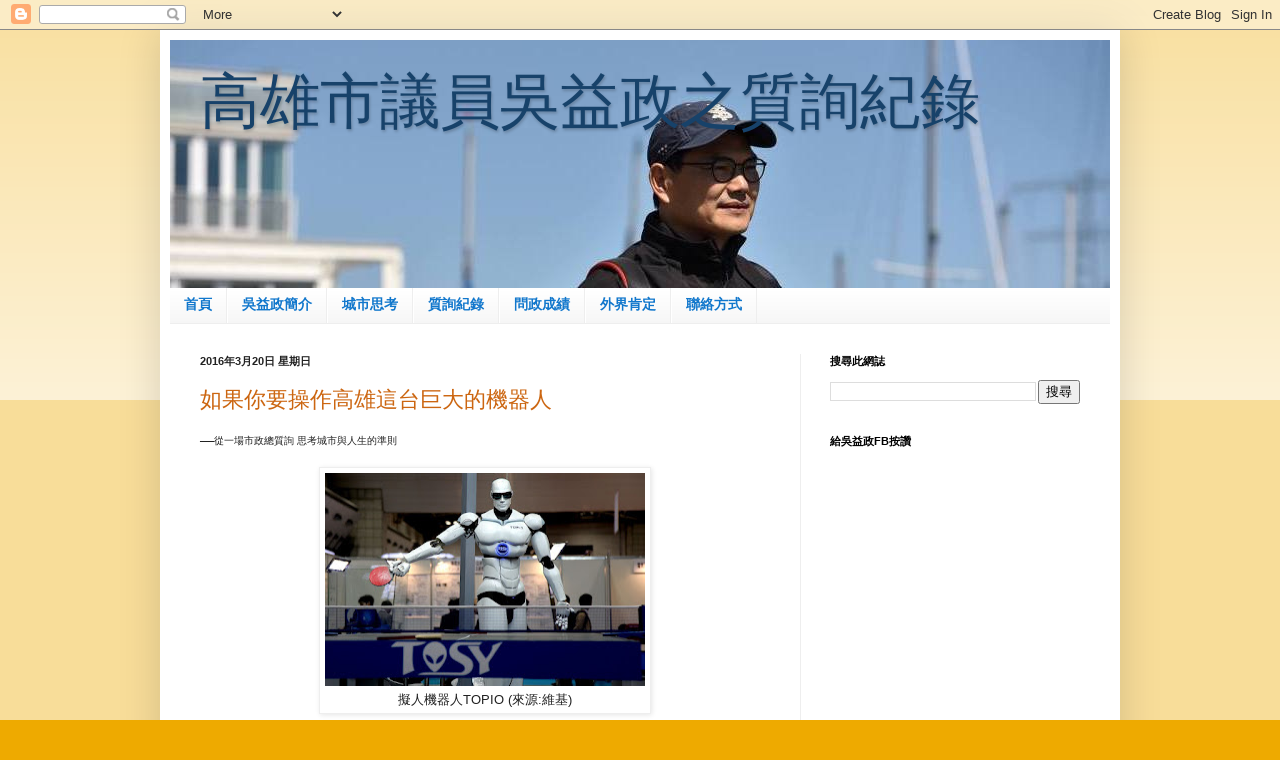

--- FILE ---
content_type: text/html; charset=UTF-8
request_url: https://genewu798.blogspot.com/b/stats?style=BLACK_TRANSPARENT&timeRange=ALL_TIME&token=APq4FmDo2KRzC8oQZWbbh0LhdAqVTPN4epIg0MtcS-MgjBzGQPcCKtRaedb8yltmByyZnUTm1GdWkjTcNHGHwIsmsX81-q5m4Q
body_size: -41
content:
{"total":25029,"sparklineOptions":{"backgroundColor":{"fillOpacity":0.1,"fill":"#000000"},"series":[{"areaOpacity":0.3,"color":"#202020"}]},"sparklineData":[[0,98],[1,65],[2,95],[3,39],[4,5],[5,21],[6,8],[7,25],[8,18],[9,31],[10,23],[11,64],[12,41],[13,75],[14,46],[15,40],[16,12],[17,11],[18,2],[19,1],[20,20],[21,10],[22,3],[23,4],[24,0],[25,1],[26,0],[27,14],[28,67],[29,9]],"nextTickMs":3600000}

--- FILE ---
content_type: text/javascript; charset=UTF-8
request_url: https://genewu798.blogspot.com/2016/03/?action=getFeed&widgetId=Feed4&widgetType=Feed&responseType=js&xssi_token=AOuZoY6PAfg40wdx2ScijhzV5q_wVWjJRg%3A1769001969540
body_size: 338
content:
try {
_WidgetManager._HandleControllerResult('Feed4', 'getFeed',{'status': 'ok', 'feed': {'entries': [{'title': '\u5f9e\u99ac\u982d\u5c71\u5ee2\u68c4\u7269\u63a9\u57cb\u5ee0\u8a2d\u5740\u5169\u96e3\u722d\u8b70\uff0c\u6aa2\u8996\u9ad8\u96c4\u5e02\u9577\u5019\u9078\u4eba\u7684\u6cbb\u7406\u8996\u91ce', 'link': 'http://genewu798.pixnet.net/blog/post/460057670', 'publishedDate': '2017-08-29T01:47:45.000-07:00', 'author': ''}, {'title': '\uff3b\u5168\u570b\u7b2c\u4e00\u5ea7\u5e02\u6c11\u53c3\u8207\u8208\u5efa\u7684\u706b\u8eca\u7ad9\uff3d\u8eca\u7ad9\u7f8e\u3001\u5167\u6db5\u4e5f\u7f8e\u7684\u9ad8\u96c4\u706b\u8eca\u7ad9\u3002', 'link': 'http://genewu798.pixnet.net/blog/post/451019207', 'publishedDate': '2016-08-24T23:25:38.000-07:00', 'author': ''}, {'title': '\u5e02\u653f\u5e9c\u61c9\u9080\u8acbSBL/HBL\u8cfd\u4e8b\u4f86\u9ad8\u96c4', 'link': 'http://genewu798.pixnet.net/blog/post/439454947', 'publishedDate': '2015-11-05T17:52:02.000-08:00', 'author': ''}, {'title': '\u66d6\u6627\u7684\u5e73\u8861-\u57ce\u5e02\u505c\u8eca\u5834\u548c\u5927\u773e\u904b\u8f38\u5c55', 'link': 'http://genewu798.pixnet.net/blog/post/429566867', 'publishedDate': '2015-08-02T21:13:57.000-07:00', 'author': ''}, {'title': '\u54e5\u672c\u54c8\u6839\u8d85\u5f37\u7684\u81ea\u884c\u8eca\u6a4bBike Snake', 'link': 'http://genewu798.pixnet.net/blog/post/428732888', 'publishedDate': '2015-07-20T23:20:34.000-07:00', 'author': ''}], 'title': '\u5433\u76ca\u653f - \u7406\u60f3\u57ce\u5e02\u9ad8\u96c4\u5e02 :: \u75de\u5ba2\u90a6 PIXNET ::'}});
} catch (e) {
  if (typeof log != 'undefined') {
    log('HandleControllerResult failed: ' + e);
  }
}
